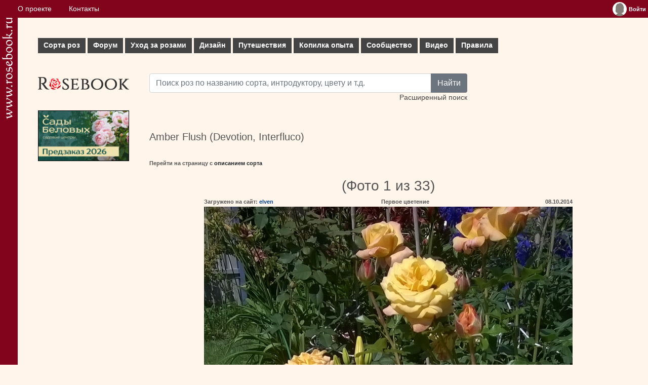

--- FILE ---
content_type: text/html; charset=UTF-8
request_url: https://www.rosebook.ru/roses/gallery/tea-hybrid/amber-flush/16/
body_size: 5694
content:
<!DOCTYPE html>
<html lang="ru">
	<head>
		<!-- Global site tag (gtag.js) - Google Analytics -->
		<script type="text/javascript" data-ad-client="ca-pub-9296335696938894" async src="https://pagead2.googlesyndication.com/pagead/js/adsbygoogle.js"></script>
		<script type="text/javascript" async src="https://www.googletagmanager.com/gtag/js?id=UA-179763600-1"></script>
		<script>
			window.dataLayer = window.dataLayer || [];
			function gtag() {
				dataLayer.push(arguments);
			}
			gtag('js', new Date());
			gtag('config', 'UA-179763600-1');
		</script>
		<title>Галерея - Amber Flush (Devotion, Interfluco) - Энциклопедия роз</title>
		<meta name="keywords" content="Галерея, Amber Flush (Devotion, Interfluco)">
		<meta name="description" content="Галерея роз - Amber Flush (Devotion, Interfluco)">
		<meta http-equiv="Content-Type" content="text/html;charset=utf-8">
		<meta name="viewport" content="width=device-width, initial-scale=1">
		<meta name="msapplication-TileColor" content="#ffffff">
		<meta name="theme-color" content="#ffffff">
		<link rel="apple-touch-icon" sizes="180x180" href="/apple-touch-icon.png">
		<link rel="icon" type="image/png" sizes="32x32" href="/favicon-32x32.png">
		<link rel="icon" type="image/png" sizes="16x16" href="/favicon-16x16.png">
		<link rel="manifest" href="/site.webmanifest">
		<link rel="mask-icon" href="/safari-pinned-tab.svg" color="#e11c26">
		<link rel="stylesheet" href="/vendors/bootstrap/bootstrap.min.css">
		<link rel="stylesheet" type="text/css" href="/css/style.css">
		<link rel="stylesheet" type="text/css" href="/css/index.css">
		<script type="text/javascript" src="/files/js/common.js"></script>
                <script type="text/javascript" src="/files/js/ajax.js"></script>	</head>
	<body>
		<div class="flex-cont">
			<div class="flex-box">
				<a href="/" title="Энциклопедия роз"><img src="/img/logo-str.png" width="21px" alt="www.rosebook.ru"></a>
			</div>
			<div class="flex-box">
				<div class="cont">
					<div class="topbar">
						<div class="wrapper">
							<nav>
								<ul class="topbar__menu">
									<li><a href="/about/">О проекте</a></li>
									<li><a href="/feedback/">Контакты</a></li>
																	</ul>
							</nav>
							<div class="topbar__enter">
								<div class="widget_user"><table cellpadding="0" cellspacing="0" border="0"><tbody><tr><td valign="top"><a href="/users/log-in/" title="Войти"><img align="left" src="/img/avatar.jpg" border="none" alt="Войти"></a></td><td valign="middle"><a href="/users/log-in/" class="user_name" title="Войти"><span>Войти</span></a></td></tr></tbody></table>
			<ul class="user_menu">
				<li><a href="/users/sign-up/">Зарегистрироваться</a></li>
				<li><a href="/users/password-remember/">Забыли пароль?</a></li>
			</ul></div>							</div>
						</div>
					</div>
					<div class="box container">
						<div class="row row_menu">
							
    <nav>
        <ul id="mm">
            <li>
                <a href="/roses/" class="mm__parent">Сорта роз<i class="plus"></i></a>
                <ul class="subs subs_columns">
                    <li><a href="/roses/">Все сорта по алфавиту</a></li>
                    <li><a href="/roses/types/">Сорта по характеристикам</a></li>
                    <li>
                        <div>Популярные темы:</div>
                        <a href="/roses/gallery/">Галереи сортов роз</a>
                        <a href="/roses/gallery/stambs/">Штамбовые розы</a>
                        <a href="/roses/gallery/new/">Новые фото</a>
                        <a href="/roses/new/">Новые сорта</a>
                    </li>
                    <li><a href="/articles/stati-o-sortah/">СТАТЬИ О СОРТАХ</a></li>
                    <li>
                        <div>Голосование:</div>
                        <a href="/roses/all-rates/">Все голосования</a>
                        <a href="/roses/favorites/">Сорта-любимцы</a>
                        <a href="/roses/best/">Лучшие сорта по результатам голосования</a>
                        <a href="/roses/fragrance/">Самые ароматные сорта</a>
                        <a href="/roses/rain/">Самые устойчивые к дождю сорта</a>
                        <a href="/roses/florescence/">Самые обильно цветущие сорта</a>
                        <a href="/roses/black-list/">Черный список</a>
                    </li>
                </ul>
            </li>
            <li>
                <a href="/topics/" class="mm__parent">Форум<i class="plus"></i></a>
                <ul class="subs">
                    <li>
                        <a href="/topics/obsuzhdenie-sortov/">Форум обсуждения сортов</a>
                        <a href="/topics/dizajn/">Форум по дизайну розариев</a>
                        <a href="/topics/uhod/">Форум по уходу</a>
                        <a href="/topics/gde-kupit/">Обсуждение магазинов</a>
                        <a href="/topics/obwie-voprosy/">Форум по общим вопросам</a>
                        <a href="/roses/modern-shrub/opredelitel/">ОПРЕДЕЛИТЕЛЬ</a>
                        <a href="/articles/uhod-za-rozami/menjalka/">МЕНЯЛКА</a>
                        <a href="/roses/modern-shrub/composition/">КОМПОЗИЦИИ (Розы в интерьере)</a>
                    </li>
                </ul>
            </li>
            <li>
                <a href="/articles/uhod-za-rozami/" class="mm__parent">Уход за розами<i class="plus"></i></a>
                <ul class="subs subs_columns">
                    <li><a href="/articles/posadka-roz/">Посадка</a></li>
                    <li><a href="/articles/obrezka-roz/">Обрезка</a></li>
                    <li><a href="/articles/podkormki/">Подкормки и уход в течение лета</a></li>
                    <li><a href="/articles/vrediteli-i-bolezni/">Вредители и болезни - ФОТОГАЛЕРЕЯ</a></li>
                    <li><a href="/articles/stati-o-vrediteljah-i-boleznjah/">Статьи о вредителях и болезнях</a></li>
                    <li><a href="/articles/ukrytie-na-zimu-i-zimovka-roz/">Укрытие на зиму и зимовка</a></li>
                    <li><a href="/articles/razmnozhenie-roz/">Размножение</a></li>
                    <li>
                        <div>Популярные темы:</div>
                        <a href="/need-help/">Скорая помощь</a>
                        <a href="/roses/other_non_disease/opredelitel-vreditelej-i-boleznej/">ОПРЕДЕЛИТЕЛЬ ВРЕДИТЕЛЕЙ И БОЛЕЗНЕЙ</a>
                        <a href="/articles/podkormki/priznaki-nehvatki-ili-izbytka-jelementov-pitanija/">Признаки нехватки/избытка элементов питания</a>
                        <a href="/articles/uhod-za-shtambovymi-rozami/">Уход за штамбовыми розами</a>
                        <a href="/articles/razmnozhenie-roz/podvoi-dlja-roz/">Подвои для роз</a>
                    </li>
                </ul>
            </li>
            <li>
                <a href="/articles/rozy-v-sadu-dizajn/" class="mm__parent">Дизайн<i class="plus"></i></a>
                <ul class="subs subs_columns">
                    <li>
                        <a href="/articles/kompanony-dlja-roz/">Компаньоны для роз</a>
                        <a href="/articles/rabota-s-cvetom/">Работа с цветом</a>
                        <a href="/articles/rozy-v-miksborderah/">Розы в миксбордерах</a>
                        <a href="/articles/planiruem-rozarij/">Планируем розарий</a>
                    </li>
                    <li>
                        <div>Голосование:</div>
                        <a href="/users/gardens/best-list/">Лучшие сады/цветники наших розоводов<br />(по результатам голосования)</a>
                        <a href="/users/gardens/snusvecla1/">Сад недели</a>
                    </li>
                    <li>
                        <div>Популярные темы:</div>
                        <a href="/articles/kompanony-dlja-roz/rozy-s-klematisami-sochetanija-luchshie-sorta/">Розы с клематисами</a>
                        <a href="/articles/kompanony-dlja-roz/rozy-so-zlakami/">Розы со злаками</a>
                    </li>
                </ul>
            </li>
            <li>
                <a href="/articles/puteshestvija/" class="mm__parent">Путешествия<i class="plus"></i></a>
                <ul class="subs">
                    <li>
                        <a href="/articles/puteshestvija-francija/">Франция</a>
                        <a href="/articles/puteshestvija-velikobritanija/">Великобритания</a>
                        <a href="/articles/puteshestvija-belgija/">Бельгия</a>
                        <a href="/articles/puteshestvija-gollandija/">Голландия</a>
                    </li>
                    <li>
                        <div>Популярные темы:</div>
                        <a href="/articles/puteshestvija-francija/sad-kloda-mone-v-zhiverni-francija/">Сад Клода Моне в Живерни</a>
                    </li>
                </ul>
            </li>
            <li>
                <a href="/articles/kopilka-opyta/" class="mm__parent">Копилка опыта<i class="plus"></i></a>
                <ul class="subs subs_columns">
                    <li>
                        <a href="/articles/gde-kupit/">Где купить</a>
                        <a href="/articles/ssylki/ssylki/">Ссылки</a>
                        <a href="/articles/sekrety-uhoda/">Секреты ухода</a>
                        <a href="/articles/svoimi-rukami/">Своими руками</a>
                        <a href="/articles/fotografija/">Советы начинающим фотографам</a>
                    </li>
                    <li>
                        <div>Популярные темы:</div>
                        <a href="/articles/kopilka-opyta/pohod-po-zlachnym-mestam-ili-gde-kupit-rozy-v-moskve/">Где купить: Москва</a>
                        <a href="/articles/svoimi-rukami/prostoj-obelisk-dlja-roz-i-klematisov/">Обелиски для роз</a>
                    </li>
                </ul>
            </li>
            <li>
                <a href="/articles/soobshhestvo/" class="mm__parent">Сообщество<i class="plus"></i></a>
                <ul class="subs">
                    <li>
                        <a href="/users/">Участники</a>
                        <a href="/users/gardens/">Сады/цветники</a>
                        <a href="/blogs/">Дневники</a>
                    </li>
                </ul>
            </li>
            <li><a href="/articles/video/">Видео</a></li>
            <li><a href="/articles/pravila/">Правила</a></li>
        </ul>
    </nav>						</div>
						<div class="row">
							<div class="col text-left" style="max-width:220px">
								<div class="text-left"><a href="/" id="logo" title="Энциклопедия роз"></a></div>
								<div class="text-left">			<div class="mt-2">
			<a href="https://greensad36.ru/rose/?utm_source=rosebook&utm_medium=special&utm_campaign=rose&erid=2Vtzqx4jFts" rel="nofollow" target="_blank">
				<img src="/img/ads/Sady_Belovyh-360x200_2026.gif" width="180px" height="100px"" style="border:1px solid black" alt="Сады Беловых: садовые центры и питомник растений">
			</a>
		</div>
								</div>
							</div>
							<div class="col">
								<div>
									<div class="row search-row">
										<form action="/roses/" method="get" class="form_search">
											<div class="input-group">
												<input type="text" class="form-control string" name="search_simple" id="search_simple" placeholder="Поиск роз по названию сорта, интродуктору, цвету и т.д.">
												<button type="submit" class="btn btn-secondary">Найти</button>
											</div>
											<div>
												<a href="/roses/search-extend/">Расширенный поиск</a>
											</div>
										</form>
									</div>
									
								</div>
								<div>
									<h2 class="header" style="margin-top: 12px;">Amber Flush (Devotion, Interfluco)</h2><strong class="header" style="display: block; margin-top: -12px; font-size: 0.83em;">Перейти на страницу с <a href="/roses/tea-hybrid/amber-flush/" class="link">описанием сорта</a></strong>
    <table align="center" cellpadding="0" cellspacing="0" border="0" style="border-collapse: collapse;">
       <tr>
          <td colspan="3">
             <form action="/" method="post"><input type="hidden" name="path" id="path" value="/roses/gallery/" /></form>

             <table align="center" cellpadding="0" cellspacing="0" border="0" style="border-collapse: collapse;">
                <tr>
                   <td valign="middle" align="right"><strong class="sign_suggest"><a class="link" href="/" onclick="requestProcess('/components/roses/gallery/ajax_viewer.php', '?img_id='+document.getElementById('img_id').value+'&move=prew&type=rose&real_number='+document.getElementById('real_number').value+'&visual_number='+document.getElementById('visual_number').value+'&rec_id='+document.getElementById('rec_id').value, ajaxViewer); return false;" style="text-decoration: none;"><< </a></strong></td>
                   <td>

                      <div id="view"><h3 id="order_info"> (Фото 1 из 33) </h3>
                         <table align="center" cellpadding="0" cellspacing="0" border="0" style="border-collapse: collapse;">
                            <tr>
                               <td align="left" class="left_img_info"><strong class="img_info">Загружено на сайт: <a href="/users/profiles/elven/" class="link">elven</a></strong>&#160;</td>
                               <td><strong class="img_info">Первое цветение&#160;</strong></td>
                               <td align="right"><strong class="img_info">08.10.2014</strong></td>
                            </tr>
                            <tr>
                               <td colspan="3" valign="top" align="center"><img width="728" height="1296" src="/components/roses/images/pictures/big/126049.jpg" border="none" alt="Amber Flush" title="Amber Flush" /><form action="/" method="post"><input type="hidden" name="voiced" id="voiced" value="0" /><input type="hidden" name="is_active" id="is_active" value="1" /><input type="hidden" name="real_number" id="real_number" value="16" /><input type="hidden" name="visual_number" id="visual_number" value="1" /><input type="hidden" name="rec_id" id="rec_id" value="2562" /><input type="hidden" name="img_id" id="img_id" value="126049" /></form></td>
                            </tr>
                         </table>
                      </div>

                   </td>
                   <td valign="middle" align="right" style="padding-left: 2px;"><strong class="sign_suggest"><a class="link" href="/" onclick="requestProcess('/components/roses/gallery/ajax_viewer.php', '?img_id='+document.getElementById('img_id').value+'&move=next&type=rose&real_number='+document.getElementById('real_number').value+'&visual_number='+document.getElementById('visual_number').value+'&rec_id='+document.getElementById('rec_id').value, ajaxViewer); return false;" style="text-decoration: none;"> >></a></strong></td>
                </tr>
             </table>

          </td>
       </tr>
       <tr>
     <td align="left">&#160;</td><td valign="top" align="center"></td><td align="right">&#160;</td></tr><tr><td colspan="3"><div class="links_headers"><a class="link" href="/" onclick="document.getElementById('msg_form').style.display = 'block'; toScrollTop(offsetPosition(document.getElementById('msg_form')).top); return false;">Сообщить об ошибке/несоответствии фото</a></div></td></tr><tr><td colspan="3" valign="top">
                         <span style="display: none;" id="msg_info">&#160;</span>
                         <form class="none" id="msg_form" action="/roses/gallery/tea-hybrid/amber-flush/16/" method="post" enctype="multipart/form-data">
                            <h2 style="margin-top: -12px;" class="header">Сообщить об ошибке/несоответствии фото</h2>

                            <label style="margin-top: -15px;" for="descr" class="label_1">Текст сообщения: </label>
                            <textarea name="msg" id="msg" cols="73" rows="6"></textarea>

                            <br />
                            <input type="button" value="Сообщить" onclick="if(document.getElementById('msg').value == '') {alert('Тело сообщения не может быть пустым!'); return false;} else { requestProcessPost('/components/roses/gallery/ajax_send_msg_admin.php', 'msg='+document.getElementById('msg').value+'&img_id='+document.getElementById('img_id').value, sendMsgToAdmin); }" />
                            <input type="button" value="Отмена" name="add" id="add" onclick="document.getElementById('msg_form').style.display = 'none'; document.getElementById('msg').value = ''; document.getElementById('msg_info').style.display = 'none'; return false;" />
                            <br />
                         </form>
                  </td></tr></table><div id="comments_block"><form method="post" action="/roses/gallery/tea-hybrid/amber-flush/16/"><input type="hidden" name="eval_comment" id="eval_comment" value="new_comment" /><table cellpadding="0" cellspacing="0" border="0" style="width: 100%;"><tr><td><h2 class="header">Комментарии:</h2></td></tr>
	   <tr><td><div id="comment_621632">
		  <table cellpadding="3" cellspacing="0" border="0" style="width: 100%; margin-bottom: 7px;">
			 <tr>  
	   
				<td valign="top"><div class="comment__avatar"><a name="comment_621632" href="/users/profiles/LAURA76/"><img src="/components/users/images/avatars/small/17965.jpg" border="none" alt="LAURA76" title="LAURA76" /></a></div>
				</td>
				<td valign="top" style="width: 100%;">
				   
				   <strong class="txt"><a href="/users/profiles/LAURA76/" class="link"> LAURA76</a></strong>
				   <br />
				   <div class="comment_time">22.10.2020 16:59</div>
				   <div class="component="txt"><span class="txt">Потрясающе обильная роза.</span><div style="clear: both;"></div></div>
				</td>
			 </tr>
		  </table></div>
	   </td></tr>
	  <tr><td><div id="new_comment"><div style="display: none;" class="ajax_pic" id="ajax_pic"><img src="/files/images/ajax-loader.gif" />&#160;<strong class="grey">Пожалуйста подождите, идёт обработка запроса...</strong><br /></div><h2 class="header">Написать комментарий</h2><strong style="font-size: 0.9em;" class="header">Добавлять комментарии могут только авторизированные пользователи. <a class="link" href="/users/log-in/">Войдите на сайт</a> или <a class="link" href="/users/sign-up/">зарегистрируйтесь</a>.</strong></div></td></tr></table></form></div>								</div>
							</div>
						</div>
						
						<div class="box">
							<footer class="container text-center">
																<div class="text-center">© <a href="//www.rosebook.ru/">«Энциклопедия роз»</a>, 2006-2026</div>
<div class="text-center">Все права защищены. При использовании материалов сайта, ссылка обязательна.</div>
							</footer>
						</div>
					</div>
				</div>
			</div>
			<div class="flex-box"></div>
		</div>
		<script type="text/javascript" src="/vendors/bootstrap/bootstrap.bundle.min.js"></script>
	</body>
</html>

--- FILE ---
content_type: text/html; charset=utf-8
request_url: https://www.google.com/recaptcha/api2/aframe
body_size: 267
content:
<!DOCTYPE HTML><html><head><meta http-equiv="content-type" content="text/html; charset=UTF-8"></head><body><script nonce="o3aWYDC64BBKhfvsUXnalQ">/** Anti-fraud and anti-abuse applications only. See google.com/recaptcha */ try{var clients={'sodar':'https://pagead2.googlesyndication.com/pagead/sodar?'};window.addEventListener("message",function(a){try{if(a.source===window.parent){var b=JSON.parse(a.data);var c=clients[b['id']];if(c){var d=document.createElement('img');d.src=c+b['params']+'&rc='+(localStorage.getItem("rc::a")?sessionStorage.getItem("rc::b"):"");window.document.body.appendChild(d);sessionStorage.setItem("rc::e",parseInt(sessionStorage.getItem("rc::e")||0)+1);localStorage.setItem("rc::h",'1768528816774');}}}catch(b){}});window.parent.postMessage("_grecaptcha_ready", "*");}catch(b){}</script></body></html>